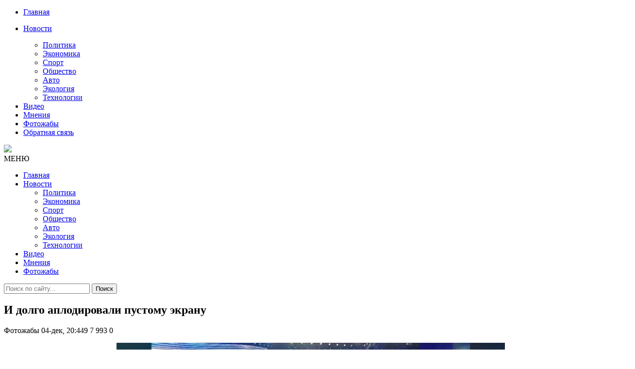

--- FILE ---
content_type: text/html; charset=utf-8
request_url: https://censoru.net/2021/12/04/i-dolgo-aplodirovali-pustomu-jekranu.html
body_size: 8493
content:
<!DOCTYPE html>
<html lang="ru">
<head>
<meta http-equiv="Content-Type" content="text/html;" />
<meta http-equiv="X-UA-Compatible" content="IE=edge">
<meta name="viewport" content="width=device-width, initial-scale=1">
<meta charset="utf-8">
<title>И долго аплодировали пустому экрану &raquo; ЦЕНЗОРУ.НЕТ  - Самые Свежие Новости России Украины и Мира</title>
<meta name="description" content="Все, апофеоз на съезде Единой России уже случился.   И боюсь, этой картины не забыть.   Путин закончил выступать по телевизору перед ними, экран погас, а делегаты встали и долго аплодировали пустому экрану.   Занавес.">
<meta name="keywords" content="апофеоз, перед, экрану, пустому, аплодировали, долго, встали, делегаты, погас, экран, телевизору, съезде, выступать, закончил, Путин, забыть, картины, боюсь, случился, России">
<meta name="generator" content="DataLife Engine (http://dle-news.ru)">
<meta property="og:site_name" content="ЦЕНЗОРУ.НЕТ  - Самые Свежие Новости России Украины и Мира">
<meta property="og:type" content="article">
<meta property="og:title" content="И долго аплодировали пустому экрану">
<meta property="og:url" content="https://censoru.net/2021/12/04/i-dolgo-aplodirovali-pustomu-jekranu.html">
<meta property="og:image" content="https://censoru.net/uploads/posts/2021-12/1638678749_263116255_4987101021320545_8566829084521506778_n.jpg">
<meta property="og:description" content="Все, апофеоз на съезде Единой России уже случился. И боюсь, этой картины не забыть. Путин закончил выступать по телевизору перед ними, экран погас, а делегаты встали и долго аплодировали пустому экрану. Занавес.">
<link rel="search" type="application/opensearchdescription+xml" href="https://censoru.net/index.php?do=opensearch" title="ЦЕНЗОРУ.НЕТ  - Самые Свежие Новости России Украины и Мира">
<link rel="canonical" href="https://censoru.net/2021/12/04/i-dolgo-aplodirovali-pustomu-jekranu.html">
<link rel="alternate" type="application/rss+xml" title="ЦЕНЗОРУ.НЕТ  - Самые Свежие Новости России Украины и Мира" href="https://censoru.net/rss.xml">

<script src="/engine/classes/min/index.php?charset=utf-8&amp;g=general&amp;v=25" type="f45c92b2048a2fee5f693a17-text/javascript"></script>
<script src="/engine/classes/min/index.php?charset=utf-8&amp;f=engine/classes/js/jqueryui.js,engine/classes/js/dle_js.js&amp;v=25" defer type="f45c92b2048a2fee5f693a17-text/javascript"></script>

<script async src="https://pagead2.googlesyndication.com/pagead/js/adsbygoogle.js" type="f45c92b2048a2fee5f693a17-text/javascript"></script>
<script type="f45c92b2048a2fee5f693a17-text/javascript">
     (adsbygoogle = window.adsbygoogle || []).push({
          google_ad_client: "ca-pub-3122992185281521",
          enable_page_level_ads: true
     });
</script>
<link href="/templates/censorunet/css/font-awesome.css" rel="stylesheet" />
<link href="/templates/censorunet/css/bootstrap.min.css" rel="stylesheet" />
<link href="/templates/censorunet/css/main.css" rel="stylesheet" />
<link href="/templates/censorunet/css/engine.css" rel="stylesheet" />
<link rel="icon" href="/templates/censorunet/images/Stop16.png">
</head>
<body>
   
<nav class="menu-res hidden-lg hidden-md ">
	<div class="menu-res-inner">
		<ul>
			<li><a href="/">Главная</a></li>
			<li>
				<p><a href="/index.php?do=lastnews">Новости</a><span class="open-submenu"><i class="fa fa-angle-down"></i></span></p>
				<ul>
					<li><a href="/politika/">Политика</a></li>
					<li><a href="/economika/">Экономика</a></li>
					<li><a href="/sport/">Спорт</a></li>
					<li><a href="/obschestvo/">Общество</a></li>
					<li><a href="/avto/">Авто</a></li>
					<li><a href="/ekologiya/">Экология</a></li>
					<li><a href="/tehnologii/">Технологии</a></li>
				</ul>
			</li>
			<li><a href="/video/">Видео</a></li>
			<li><a href="/mnenija/">Мнения</li>
			<li><a href="/photo/">Фотожабы</a></li>
			<li><a href="/index.php?do=feedback#">Обратная связь</li>
		</ul>
	</div>
</nav>
<div class="page">
	<div class="container">
		<header class="header">
			<div class="row">
				<div class="col-md-4 col-sm-4"></div>
				<div class="col-md-4 col-sm-4 col-xs-12">
					<a href="/" class="logo">
					<img src="/templates/censorunet/images/logo.png">
					</a>
				</div>
				<div class="col-md-4 col-sm-4"></div>
				</div>
		</header>
		<nav class="menu font-heading">
			<div class="menu-icon hidden-lg hidden-md"><i class="fa fa-navicon"></i><span>МЕНЮ</span></div>
			<ul class="hidden-sm hidden-xs">
				<li><a href="/">Главная </a></li>
				<li>
					<a href="/index.php?do=lastnews">Новости <span></span></a>
					<ul class="submenu">
						<li><a href="/politika/">Политика</a></li>
						<li><a href="/economika/">Экономика</a></li>
						<li><a href="/sport/">Спорт</a></li>
						<li><a href="/obschestvo/">Общество</a></li>
						<li><a href="/avto/">Авто</a></li>
						<li><a href="/ekologiya/">Экология</a></li>
						<li><a href="/tehnologii/">Технологии</a></li>
					</ul>
				</li>
					<li><a href="/video/">Видео</a></li>
					<li><a href="/mnenija/">Мнения</li>
					<li><a href="/photo/">Фотожабы</a></li>
			</ul>
			<div class="search-icon">
				<div class="search-icon-inner"><i class="fa fa-search"></i></div>
				<div class="search-box">
					<form method="post">
						<input type="hidden" name="do" value="search" />
						<input type="hidden" name="subaction" value="search" />
						<input type="text" name="story" placeholder="Поиск по сайту..." />
						<button>Поиск</button>
					</form>
				</div>
			</div>
		</nav>
		<div class="row">
			<div class="col-md-8 col-sm-12">
				
				
				<div id='dle-content'><article class="post-detail">
<h1>И долго аплодировали пустому экрану</h1>
<div class="meta-post">
<span><i class="fa fa-folder-open-o"></i> Фотожабы</span>
<em></em>
<span><i class="fa fa-clock-o"></i> 04-дек, 20:449</span>
<em></em>
<span><i class="fa fa-eye"></i> 7 993</span>
<em></em>
<span><i class="fa fa-comments-o"></i> 0</span>




</div>
	<!--Реклама-->
						<div class="visible-sm visible-md visible-lg visible-xs">
						<p style="margin-top: 10px;">
						<!--	<script async src="https://pagead2.googlesyndication.com/pagead/js/adsbygoogle.js"></script>
<ins class="adsbygoogle"
     style="display:block; text-align:center;"
     data-ad-layout="in-article"
     data-ad-format="fluid"
     data-ad-client="ca-pub-3122992185281521"
     data-ad-slot="7759477541"></ins>
<script>
     (adsbygoogle = window.adsbygoogle || []).push({});
</script>		-->					<p style="margin-bottom: 10px;">
							</div>
							
						<div class="post_text"><div style="text-align:center;"><!--dle_image_begin:https://censoru.net/uploads/posts/2021-12/1638678749_263116255_4987101021320545_8566829084521506778_n.jpg|--><img src="/uploads/posts/2021-12/1638678749_263116255_4987101021320545_8566829084521506778_n.jpg" style="max-width:100%;" alt="И долго аплодировали пустому экрану"><!--dle_image_end--></div><br><br><!--sizestart:4--><span style="font-size:14pt;"><!--/sizestart--><b>Все, апофеоз на съезде Единой России уже случился. <br><br>И боюсь, этой картины не забыть. <br><br>Путин закончил выступать по телевизору перед ними, экран погас, а делегаты встали и долго аплодировали пустому экрану. <br><br>Занавес.</b><!--sizeend--></span><!--/sizeend--></div>
    <!--Реклама-->
<iframe src="https://tgwidget.com/widget/btn/?id=5d0f076b83ba8851498b4567" frameborder="0" scrolling="no" horizontalscrolling="no" verticalscrolling="no" width="100%" height="50px" async></iframe>

</article>

<div class="social-detail">

<!--Реклама-->
			
<div class="dle_b_underlast" data-dlebid="6" data-dlebviews="yes" data-dlebclicks="yes" ><script async src="https://pagead2.googlesyndication.com/pagead/js/adsbygoogle.js?client=ca-pub-3122992185281521" crossorigin="anonymous" type="f45c92b2048a2fee5f693a17-text/javascript"></script>
<!-- underlast -->
<ins class="adsbygoogle"
     style="display:block"
     data-ad-client="ca-pub-3122992185281521"
     data-ad-slot="8224654152"
     data-ad-format="auto"
     data-full-width-responsive="true"></ins>
<script type="f45c92b2048a2fee5f693a17-text/javascript">
     (adsbygoogle = window.adsbygoogle || []).push({});
</script></div>

		<!--Реклама-->

</div>

<div class="detail-caption"><span>Похожие новости</span></div>
<section class="spotlight-thumbs spotlight-thumbs-related">
<div class="row">
<div class="col-md-4 col-sm-4 col-xs-12">
    <div class="spotlight-item-thumb">
         <div class="spotlight-item-thumb-img">
             <div class="slimg2"><a href="https://censoru.net/2021/10/15/zrja-chto-li-usmanov-pokupal-kommersant.html"><img alt="Зря что ли, Усманов покупал “Коммерсант”?.." src="/uploads/posts/2021-10/1634265352_28cf477b-97f4-4108-8281-2e45a7a66908_w1200_r1.jpg"></a></div>
             <span class="cate-tag"><a href="https://censoru.net/mnenija/">Мнения</a></span>
         </div>
         <h3><a href="https://censoru.net/2021/10/15/zrja-chto-li-usmanov-pokupal-kommersant.html">Зря что ли, Усманов покупал “Коммерсант”?..</a></h3>
    </div>
</div><div class="col-md-4 col-sm-4 col-xs-12">
    <div class="spotlight-item-thumb">
         <div class="spotlight-item-thumb-img">
             <div class="slimg2"><a href="https://censoru.net/2021/10/03/vasha-dolzhnost-na-parashe-v-tjurme-sidet-arahamija-i-oleg-ljashko-posporili-v-prjamom-jefire-iz-za-dolzhnosti-spikera-rady-video.html"><img alt="&quot;Ваша должность – на параше в тюрьме сидеть&quot;. Арахамия и Олег Ляшко поспорили в прямом эфире из-за должности спикера Рады. Видео" src="/uploads/posts/2021-10/1633278663_agro1356_50997839065.jpg"></a></div>
             <span class="cate-tag"><a href="https://censoru.net/mnenija/">Мнения</a> / <a href="https://censoru.net/video/">Видео</a></span>
         </div>
         <h3><a href="https://censoru.net/2021/10/03/vasha-dolzhnost-na-parashe-v-tjurme-sidet-arahamija-i-oleg-ljashko-posporili-v-prjamom-jefire-iz-za-dolzhnosti-spikera-rady-video.html">&quot;Ваша должность – на параше в тюрьме сидеть&quot;. Арахамия и</a></h3>
    </div>
</div><div class="col-md-4 col-sm-4 col-xs-12">
    <div class="spotlight-item-thumb">
         <div class="spotlight-item-thumb-img">
             <div class="slimg2"><a href="https://censoru.net/2020/12/03/vooruzhil-bld-do-zubov-pojavilos-video-na-kotorom-omonovcy-vysmejali-lukashenko-za-vooruzhennogo-avtomatom-syna.html"><img alt="&quot;Вооружил, бл…дь, до зубов&quot;. Омоновцы высмеяли Лукашенко, а потом аплодировали ему, когда тот проходил мимо них. Видео" src="/uploads/posts/2020-12/1607030777_1455891.jpg"></a></div>
             <span class="cate-tag"><a href="https://censoru.net/obschestvo/">Общество</a> / <a href="https://censoru.net/video/">Видео</a></span>
         </div>
         <h3><a href="https://censoru.net/2020/12/03/vooruzhil-bld-do-zubov-pojavilos-video-na-kotorom-omonovcy-vysmejali-lukashenko-za-vooruzhennogo-avtomatom-syna.html">&quot;Вооружил, бл…дь, до зубов&quot;. Омоновцы высмеяли Лукашенко, а</a></h3>
    </div>
</div><div class="col-md-4 col-sm-4 col-xs-12">
    <div class="spotlight-item-thumb">
         <div class="spotlight-item-thumb-img">
             <div class="slimg2"><a href="https://censoru.net/2020/10/07/otpiljat-u-mishi-vse.html"><img alt="«Отпилят у Миши всё…»" src="/uploads/posts/2020-10/1602036077_1eb3df5ec9b6420cbe8a56bbc8ab6c92.jpg"></a></div>
             <span class="cate-tag"><a href="https://censoru.net/mnenija/">Мнения</a> / <a href="https://censoru.net/obschestvo/">Общество</a></span>
         </div>
         <h3><a href="https://censoru.net/2020/10/07/otpiljat-u-mishi-vse.html">«Отпилят у Миши всё…»</a></h3>
    </div>
</div>
</div>
</section>

		<!--Реклама-->
			
<div class="dle_b_underlast" data-dlebid="6" data-dlebviews="yes" data-dlebclicks="yes" ><script async src="https://pagead2.googlesyndication.com/pagead/js/adsbygoogle.js?client=ca-pub-3122992185281521" crossorigin="anonymous" type="f45c92b2048a2fee5f693a17-text/javascript"></script>
<!-- underlast -->
<ins class="adsbygoogle"
     style="display:block"
     data-ad-client="ca-pub-3122992185281521"
     data-ad-slot="8224654152"
     data-ad-format="auto"
     data-full-width-responsive="true"></ins>
<script type="f45c92b2048a2fee5f693a17-text/javascript">
     (adsbygoogle = window.adsbygoogle || []).push({});
</script></div>

		<!--Реклама-->


<div class="list-comment">
<!--dlecomments-->
<!--dlenavigationcomments-->
</div>
<div class="detail-caption"><span></span></div>
<!--dleaddcomments--></div>
				
				
				
			</div>
			<div class="col-md-4 col-sm-12">

				<!--<ul role="tablist" class="tab-popular">
					<li class="active"><a href="#tab2" role="tab" data-toggle="tab"></a></li>
				</ul>
                <br>
                <br>-->
				
		
				
				
            <div class="ads">
			<!-- <script async src="https://pagead2.googlesyndication.com/pagead/js/adsbygoogle.js"></script>
 sidetop banner 
<ins class="adsbygoogle"
     style="display:block"
     data-ad-client="ca-pub-3122992185281521"
     data-ad-slot="5656906771"
     data-ad-format="auto"
     data-full-width-responsive="true"></ins>
<script>
     (adsbygoogle = window.adsbygoogle || []).push({});
</script>-->
</br>
                <div class="widget-title"><span>Лучшее</span></div>
                	
					<!--<div role="tabpanel" class="tab-pane active" id="tab2">-->
						<ul class="list-news-popular">
							<div>
                               
							<!--<p style="margin-top: 10px; border-bottom: 1px solid #eee;">--></div>
                            <div class="dle_b_best" data-dlebid="7" data-dlebviews="yes" data-dlebclicks="yes" ><script async src="https://pagead2.googlesyndication.com/pagead/js/adsbygoogle.js?client=ca-pub-3122992185281521" crossorigin="anonymous" type="f45c92b2048a2fee5f693a17-text/javascript"></script>
<ins class="adsbygoogle"
     style="display:block"
     data-ad-format="fluid"
     data-ad-layout-key="-gc+3r+68-9q-29"
     data-ad-client="ca-pub-3122992185281521"
     data-ad-slot="1764291232"></ins>
<script type="f45c92b2048a2fee5f693a17-text/javascript">
     (adsbygoogle = window.adsbygoogle || []).push({});
</script></div>
							<li>
	<a href="https://censoru.net/2026/01/16/rossija-vymiraet-kreml-optimiziruet-demografiju-kolonij-pod-nozh-idut-vse.html"><img alt="Россия вымирает: Кремль оптимизирует демографию колоний - под нож идут все" src="/uploads/posts/2026-01/1768532116_695e9b4a4351cd7ea845b224.jpeg" class="img-responsive"></a>
	<h3><a href="https://censoru.net/2026/01/16/rossija-vymiraet-kreml-optimiziruet-demografiju-kolonij-pod-nozh-idut-vse.html">Россия вымирает: Кремль оптимизирует демографию колоний - под нож идут все</a></h3>
	<div class="meta-post">
<span><i class="fa fa-clock-o"></i> 16-01-2026</span>
<em></em>
<span><i class="fa fa-eye"></i> 3 451</span>
      
</div>
</li>

<li>
	<a href="https://censoru.net/2026/01/18/kak-ordlo-zhivet-v-zabvenii-novosti-socialki.html"><img alt="Как ОРДЛО живет в забвении: новости социалки" src="/uploads/posts/2026-01/1768708633_separnya.jpg" class="img-responsive"></a>
	<h3><a href="https://censoru.net/2026/01/18/kak-ordlo-zhivet-v-zabvenii-novosti-socialki.html">Как ОРДЛО живет в забвении: новости социалки</a></h3>
	<div class="meta-post">
<span><i class="fa fa-clock-o"></i> 18-01-2026</span>
<em></em>
<span><i class="fa fa-eye"></i> 3 308</span>
      
</div>
</li>

<li>
	<a href="https://censoru.net/2026/01/14/tmu-gde-plach-i-skrezhet-zubov.html"><img alt="“...Тьму, где плач и скрежет зубов”." src="/uploads/posts/2026-01/1768359052_558943818_1342337647249693_956598497241747806_n-1.jpg" class="img-responsive"></a>
	<h3><a href="https://censoru.net/2026/01/14/tmu-gde-plach-i-skrezhet-zubov.html">“...Тьму, где плач и скрежет зубов”.</a></h3>
	<div class="meta-post">
<span><i class="fa fa-clock-o"></i> 14-01-2026</span>
<em></em>
<span><i class="fa fa-eye"></i> 3 294</span>
      
</div>
</li>

<li>
	<a href="https://censoru.net/2026/01/15/kavkaz-mozhet-vspyhnut-oreshnik-putinu-zdes-ne-pomozhet.html"><img alt="Кавказ может вспыхнуть: &quot;Орешник&quot; Путину здесь не поможет" src="/uploads/posts/2026-01/1768448687_bufer-obmena0111.jpg" class="img-responsive"></a>
	<h3><a href="https://censoru.net/2026/01/15/kavkaz-mozhet-vspyhnut-oreshnik-putinu-zdes-ne-pomozhet.html">Кавказ может вспыхнуть: &quot;Орешник&quot; Путину здесь не поможет</a></h3>
	<div class="meta-post">
<span><i class="fa fa-clock-o"></i> 15-01-2026</span>
<em></em>
<span><i class="fa fa-eye"></i> 3 278</span>
      
</div>
</li>

<li>
	<a href="https://censoru.net/2026/01/19/velikaja-pobeda-russkogo-gastronomicheskogo-fronta-ili-kak-kommunisty-rossii-okonchatelno-reshili-vopros-prinadlezhnosti-ukrainskogo-borscha.html"><img alt="Великая победа &quot;Русского&quot; гастрономического фронта, или как Коммунисты России окончательно решили вопрос Украинского борща" src="/uploads/posts/2026-01/1768793881_696a9b634351cd205269af86.png" class="img-responsive"></a>
	<h3><a href="https://censoru.net/2026/01/19/velikaja-pobeda-russkogo-gastronomicheskogo-fronta-ili-kak-kommunisty-rossii-okonchatelno-reshili-vopros-prinadlezhnosti-ukrainskogo-borscha.html">Великая победа &quot;Русского&quot; гастрономического фронта, или как Коммунисты России окончательно решили вопрос Украинского борща</a></h3>
	<div class="meta-post">
<span><i class="fa fa-clock-o"></i> 19-01-2026</span>
<em></em>
<span><i class="fa fa-eye"></i> 3 217</span>
      
</div>
</li>

<li>
	<a href="https://censoru.net/2026/01/14/putin-splaniroval-svoe-napadenie-na-ukrainu-za-dva-goda-do-polnomasshtabnogo-vtorzhenija-sholc.html"><img alt="Путин спланировал свое нападение на Украину за два года до полномасштабного вторжения – Шольц" src="/uploads/posts/2026-01/1768363632_shsh.jpeg" class="img-responsive"></a>
	<h3><a href="https://censoru.net/2026/01/14/putin-splaniroval-svoe-napadenie-na-ukrainu-za-dva-goda-do-polnomasshtabnogo-vtorzhenija-sholc.html">Путин спланировал свое нападение на Украину за два года до полномасштабного вторжения – Шольц</a></h3>
	<div class="meta-post">
<span><i class="fa fa-clock-o"></i> 14-01-2026</span>
<em></em>
<span><i class="fa fa-eye"></i> 3 210</span>
      
</div>
</li>

<li>
	<a href="https://censoru.net/2026/01/18/malo-kto-somnevaetsja-chto-putin-sposoben-na-takoj-shag.html"><img alt="Мало кто сомневается, что путин способен на такой шаг" src="/uploads/posts/2026-01/1768704618_608053258_1407785420704915_4213867310353001360_n.jpg" class="img-responsive"></a>
	<h3><a href="https://censoru.net/2026/01/18/malo-kto-somnevaetsja-chto-putin-sposoben-na-takoj-shag.html">Мало кто сомневается, что путин способен на такой шаг</a></h3>
	<div class="meta-post">
<span><i class="fa fa-clock-o"></i> 18-01-2026</span>
<em></em>
<span><i class="fa fa-eye"></i> 3 202</span>
      
</div>
</li>

<li>
	<a href="https://censoru.net/2026/01/15/bud-prokljata-jeta-vojna.html"><img alt="Будь проклята эта война." src="/uploads/posts/2026-01/1768453645_img_1410.png" class="img-responsive"></a>
	<h3><a href="https://censoru.net/2026/01/15/bud-prokljata-jeta-vojna.html">Будь проклята эта война.</a></h3>
	<div class="meta-post">
<span><i class="fa fa-clock-o"></i> 15-01-2026</span>
<em></em>
<span><i class="fa fa-eye"></i> 3 162</span>
      
</div>
</li>


                            <div class="dle_b_best" data-dlebid="7" data-dlebviews="yes" data-dlebclicks="yes" ><script async src="https://pagead2.googlesyndication.com/pagead/js/adsbygoogle.js?client=ca-pub-3122992185281521" crossorigin="anonymous" type="f45c92b2048a2fee5f693a17-text/javascript"></script>
<ins class="adsbygoogle"
     style="display:block"
     data-ad-format="fluid"
     data-ad-layout-key="-gc+3r+68-9q-29"
     data-ad-client="ca-pub-3122992185281521"
     data-ad-slot="1764291232"></ins>
<script type="f45c92b2048a2fee5f693a17-text/javascript">
     (adsbygoogle = window.adsbygoogle || []).push({});
</script></div>
						</ul>
					<!--</div>-->
				</div>
				
				
				<div class="connect-us">
					<div class="widget-title"><span>Соц. сети</span></div>
					<iframe id="tgw_5d0f076b83ba8851498b4567" frameborder="0" scrolling="no" horizontalscrolling="no" verticalscrolling="no" width="100%" height="87px" async></iframe><script type="f45c92b2048a2fee5f693a17-text/javascript">document.addEventListener("DOMContentLoaded",function(){document.getElementById("tgw_5d0f076b83ba8851498b4567").setAttribute("src","https://tgwidget.com/channel/v2.0/?id=5d0f076b83ba8851498b4567")})</script>
					</div>
				
				<div class="ads visible-xs visible-sm visible-md visible-lg">
					
<div class="dle_b_side" data-dlebid="8" data-dlebviews="yes" data-dlebclicks="yes" ><script async src="https://pagead2.googlesyndication.com/pagead/js/adsbygoogle.js?client=ca-pub-3122992185281521" crossorigin="anonymous" type="f45c92b2048a2fee5f693a17-text/javascript"></script>
<!-- sideadcens -->
<ins class="adsbygoogle"
     style="display:block"
     data-ad-client="ca-pub-3122992185281521"
     data-ad-slot="6663031177"
     data-ad-format="auto"
     data-full-width-responsive="true"></ins>
<script type="f45c92b2048a2fee5f693a17-text/javascript">
     (adsbygoogle = window.adsbygoogle || []).push({});
</script></div>

				</div>
				<div class="calendar">
					<div class="widget-title"><span>Календарь</span></div>
					<div id="calendar-layer"><table id="calendar" class="calendar"><tr><th colspan="7" class="monthselect"><a class="monthlink" onclick="if (!window.__cfRLUnblockHandlers) return false; doCalendar('11','2021','right'); return false;" href="https://censoru.net/2021/11/" title="Предыдущий месяц" data-cf-modified-f45c92b2048a2fee5f693a17-="">&laquo;</a>&nbsp;&nbsp;&nbsp;&nbsp;Декабрь 2021&nbsp;&nbsp;&nbsp;&nbsp;<a class="monthlink" onclick="if (!window.__cfRLUnblockHandlers) return false; doCalendar('01','2022','left'); return false;" href="https://censoru.net/2022/01/" title="Следующий месяц" data-cf-modified-f45c92b2048a2fee5f693a17-="">&raquo;</a></th></tr><tr><th class="workday">Пн</th><th class="workday">Вт</th><th class="workday">Ср</th><th class="workday">Чт</th><th class="workday">Пт</th><th class="weekday">Сб</th><th class="weekday">Вс</th></tr><tr><td colspan="2">&nbsp;</td><td  class="day-active-v" ><a class="day-active-v" href="https://censoru.net/2021/12/01/" title="Все публикации за 01 декабря 2021">1</a></td><td  class="day-active-v" ><a class="day-active-v" href="https://censoru.net/2021/12/02/" title="Все публикации за 02 декабря 2021">2</a></td><td  class="day-active-v" ><a class="day-active-v" href="https://censoru.net/2021/12/03/" title="Все публикации за 03 декабря 2021">3</a></td><td  class="day-active" ><a class="day-active" href="https://censoru.net/2021/12/04/" title="Все публикации за 04 декабря 2021">4</a></td><td  class="day-active" ><a class="day-active" href="https://censoru.net/2021/12/05/" title="Все публикации за 05 декабря 2021">5</a></td></tr><tr><td  class="day-active-v" ><a class="day-active-v" href="https://censoru.net/2021/12/06/" title="Все публикации за 06 декабря 2021">6</a></td><td  class="day-active-v" ><a class="day-active-v" href="https://censoru.net/2021/12/07/" title="Все публикации за 07 декабря 2021">7</a></td><td  class="day-active-v" ><a class="day-active-v" href="https://censoru.net/2021/12/08/" title="Все публикации за 08 декабря 2021">8</a></td><td  class="day-active-v" ><a class="day-active-v" href="https://censoru.net/2021/12/09/" title="Все публикации за 09 декабря 2021">9</a></td><td  class="day-active-v" ><a class="day-active-v" href="https://censoru.net/2021/12/10/" title="Все публикации за 10 декабря 2021">10</a></td><td  class="day-active" ><a class="day-active" href="https://censoru.net/2021/12/11/" title="Все публикации за 11 декабря 2021">11</a></td><td  class="day-active" ><a class="day-active" href="https://censoru.net/2021/12/12/" title="Все публикации за 12 декабря 2021">12</a></td></tr><tr><td  class="day-active-v" ><a class="day-active-v" href="https://censoru.net/2021/12/13/" title="Все публикации за 13 декабря 2021">13</a></td><td  class="day-active-v" ><a class="day-active-v" href="https://censoru.net/2021/12/14/" title="Все публикации за 14 декабря 2021">14</a></td><td  class="day-active-v" ><a class="day-active-v" href="https://censoru.net/2021/12/15/" title="Все публикации за 15 декабря 2021">15</a></td><td  class="day-active-v" ><a class="day-active-v" href="https://censoru.net/2021/12/16/" title="Все публикации за 16 декабря 2021">16</a></td><td  class="day-active-v" ><a class="day-active-v" href="https://censoru.net/2021/12/17/" title="Все публикации за 17 декабря 2021">17</a></td><td  class="day-active" ><a class="day-active" href="https://censoru.net/2021/12/18/" title="Все публикации за 18 декабря 2021">18</a></td><td  class="day-active" ><a class="day-active" href="https://censoru.net/2021/12/19/" title="Все публикации за 19 декабря 2021">19</a></td></tr><tr><td  class="day-active-v" ><a class="day-active-v" href="https://censoru.net/2021/12/20/" title="Все публикации за 20 декабря 2021">20</a></td><td  class="day-active-v" ><a class="day-active-v" href="https://censoru.net/2021/12/21/" title="Все публикации за 21 декабря 2021">21</a></td><td  class="day-active-v" ><a class="day-active-v" href="https://censoru.net/2021/12/22/" title="Все публикации за 22 декабря 2021">22</a></td><td  class="day-active-v" ><a class="day-active-v" href="https://censoru.net/2021/12/23/" title="Все публикации за 23 декабря 2021">23</a></td><td  class="day-active-v" ><a class="day-active-v" href="https://censoru.net/2021/12/24/" title="Все публикации за 24 декабря 2021">24</a></td><td  class="day-active" ><a class="day-active" href="https://censoru.net/2021/12/25/" title="Все публикации за 25 декабря 2021">25</a></td><td  class="day-active" ><a class="day-active" href="https://censoru.net/2021/12/26/" title="Все публикации за 26 декабря 2021">26</a></td></tr><tr><td  class="day-active-v" ><a class="day-active-v" href="https://censoru.net/2021/12/27/" title="Все публикации за 27 декабря 2021">27</a></td><td  class="day-active-v" ><a class="day-active-v" href="https://censoru.net/2021/12/28/" title="Все публикации за 28 декабря 2021">28</a></td><td  class="day-active-v" ><a class="day-active-v" href="https://censoru.net/2021/12/29/" title="Все публикации за 29 декабря 2021">29</a></td><td  class="day-active-v" ><a class="day-active-v" href="https://censoru.net/2021/12/30/" title="Все публикации за 30 декабря 2021">30</a></td><td  class="day-active-v" ><a class="day-active-v" href="https://censoru.net/2021/12/31/" title="Все публикации за 31 декабря 2021">31</a></td><td colspan="2">&nbsp;</td></tr></table></div>
				</div>
			
			</div>
		</div>
	</div>
	<footer class="footer">
		<div class="container">
			<div class="row">
				<div class="col-md-8  col-sm-8 col-xs-12">
					<div class="about">
						<h3>О сайте</h3>
						<p>Публикуем различные мнения, статьи и видеоматериалы. </p>
						<p>При использовании материалов обязательно размещение гиперссылки на главную, или соответствующую страницу сайта.</p>
					</div>
				</div>
				<div class="col-md-4 col-sm-4 col-xs-12">
					<h3>Навигация по сайту</h3>
					<ul class="list-category">
						<li><a href="/">Главная</a></li>
						<li><a href="/index.php?do=lastnews">Новости</a></li>
						<li><a href="/mnenija/">Мнения</a></li>
						<li><a href="/index.php?do=feedback#">Контакты</a></li>
					</ul>
				</div>
				<!--<div class="col-md-3 col-md-offset-1 col-sm-4 col-xs-12">
					<h3>Облако тегов</h3>
					<div class="list-tags"></div>
				</div>-->
			</div>
			<div class="allright">
				<div class="row">
					<div class="col-md-9 col-sm-9 col-xs-12 ">
						<p>CENSORU.NET &copy; 2014-2024. Все права защищены.</p>
					</div>
						<div class="col-md-3 col-sm-3 hidden-xs mr-auto">
	  <!-- Yandex.Metrika informer -->
<a href="https://metrika.yandex.ru/stat/?id=26145255&amp;from=informer"
target="_blank" rel="nofollow"><img src="https://informer.yandex.ru/informer/26145255/3_0_535353FF_333333FF_1_pageviews"
style="width:88px; height:31px; border:0;" alt="Яндекс.Метрика" title="Яндекс.Метрика: данные за сегодня (просмотры, визиты и уникальные посетители)" /></a>
<!-- /Yandex.Metrika informer -->

<!-- Yandex.Metrika counter -->
<script type="f45c92b2048a2fee5f693a17-text/javascript">
    (function (d, w, c) {
        (w[c] = w[c] || []).push(function() {
            try {
                w.yaCounter26145255 = new Ya.Metrika({
                    id:26145255,
                    clickmap:true,
                    trackLinks:true,
                    accurateTrackBounce:true,
                    webvisor:true
                });
            } catch(e) { }
        });

        var n = d.getElementsByTagName("script")[0],
            s = d.createElement("script"),
            f = function () { n.parentNode.insertBefore(s, n); };
        s.type = "text/javascript";
        s.async = true;
        s.src = "https://mc.yandex.ru/metrika/watch.js";

        if (w.opera == "[object Opera]") {
            d.addEventListener("DOMContentLoaded", f, false);
        } else { f(); }
    })(document, window, "yandex_metrika_callbacks");
</script>

<!-- /Yandex.Metrika counter -->
<!--LiveInternet counter--><script type="f45c92b2048a2fee5f693a17-text/javascript"><!--
						document.write("<a href='//www.liveinternet.ru/click' "+
						"target=_blank><img src='//counter.yadro.ru/hit?t52.10;r"+
						escape(document.referrer)+((typeof(screen)=="undefined")?"":
						";s"+screen.width+"*"+screen.height+"*"+(screen.colorDepth?
						screen.colorDepth:screen.pixelDepth))+";u"+escape(document.URL)+
						";"+Math.random()+
						"' alt='' title='LiveInternet: number of pageviews and visitors"+
						" for 24 hours is shown' "+
						"border='0' width='88' height='31'><\/a>")
						//--></script><!--/LiveInternet-->
					</div>
					
				</div>
			</div>
		
		</div>
	</footer>
</div>
    
<script type="f45c92b2048a2fee5f693a17-text/javascript">
<!--
var dle_root       = '/';
var dle_admin      = '';
var dle_login_hash = '42e814e1a52e45c5dde3842a9950c1a697eda127';
var dle_group      = 5;
var dle_skin       = 'censorunet';
var dle_wysiwyg    = '1';
var quick_wysiwyg  = '0';
var dle_act_lang   = ["Да", "Нет", "Ввод", "Отмена", "Сохранить", "Удалить", "Загрузка. Пожалуйста, подождите..."];
var menu_short     = 'Быстрое редактирование';
var menu_full      = 'Полное редактирование';
var menu_profile   = 'Просмотр профиля';
var menu_send      = 'Отправить сообщение';
var menu_uedit     = 'Админцентр';
var dle_info       = 'Информация';
var dle_confirm    = 'Подтверждение';
var dle_prompt     = 'Ввод информации';
var dle_req_field  = 'Заполните все необходимые поля';
var dle_del_agree  = 'Вы действительно хотите удалить? Данное действие невозможно будет отменить';
var dle_spam_agree = 'Вы действительно хотите отметить пользователя как спамера? Это приведёт к удалению всех его комментариев';
var dle_complaint  = 'Укажите текст Вашей жалобы для администрации:';
var dle_big_text   = 'Выделен слишком большой участок текста.';
var dle_orfo_title = 'Укажите комментарий для администрации к найденной ошибке на странице';
var dle_p_send     = 'Отправить';
var dle_p_send_ok  = 'Уведомление успешно отправлено';
var dle_save_ok    = 'Изменения успешно сохранены. Обновить страницу?';
var dle_reply_title= 'Ответ на комментарий';
var dle_tree_comm  = '0';
var dle_del_news   = 'Удалить статью';
var dle_sub_agree  = 'Вы действительно хотите подписаться на комментарии к данной публикации?';
var allow_dle_delete_news   = false;

//-->
</script>
<script src="/templates/censorunet/js/bootstrap.js" type="f45c92b2048a2fee5f693a17-text/javascript"></script>
<script src="/templates/censorunet/js/owl.carousel.min.js" type="f45c92b2048a2fee5f693a17-text/javascript"></script>
<script src="/templates/censorunet/js/main.js" type="f45c92b2048a2fee5f693a17-text/javascript"></script>
<noscript><div><img src="https://mc.yandex.ru/watch/26145255" style="position:absolute; left:-9999px;" alt="" /></div></noscript>    
<script src="/cdn-cgi/scripts/7d0fa10a/cloudflare-static/rocket-loader.min.js" data-cf-settings="f45c92b2048a2fee5f693a17-|49" defer></script><script defer src="https://static.cloudflareinsights.com/beacon.min.js/vcd15cbe7772f49c399c6a5babf22c1241717689176015" integrity="sha512-ZpsOmlRQV6y907TI0dKBHq9Md29nnaEIPlkf84rnaERnq6zvWvPUqr2ft8M1aS28oN72PdrCzSjY4U6VaAw1EQ==" data-cf-beacon='{"version":"2024.11.0","token":"c9857f32131645ab92fa765eebc48a4c","r":1,"server_timing":{"name":{"cfCacheStatus":true,"cfEdge":true,"cfExtPri":true,"cfL4":true,"cfOrigin":true,"cfSpeedBrain":true},"location_startswith":null}}' crossorigin="anonymous"></script>
</body>
</html>
<!-- DataLife Engine Copyright SoftNews Media Group (http://dle-news.ru) -->


--- FILE ---
content_type: text/html; charset=utf-8
request_url: https://www.google.com/recaptcha/api2/aframe
body_size: 266
content:
<!DOCTYPE HTML><html><head><meta http-equiv="content-type" content="text/html; charset=UTF-8"></head><body><script nonce="OoRJwgi1EnLc3kdOhvqdQA">/** Anti-fraud and anti-abuse applications only. See google.com/recaptcha */ try{var clients={'sodar':'https://pagead2.googlesyndication.com/pagead/sodar?'};window.addEventListener("message",function(a){try{if(a.source===window.parent){var b=JSON.parse(a.data);var c=clients[b['id']];if(c){var d=document.createElement('img');d.src=c+b['params']+'&rc='+(localStorage.getItem("rc::a")?sessionStorage.getItem("rc::b"):"");window.document.body.appendChild(d);sessionStorage.setItem("rc::e",parseInt(sessionStorage.getItem("rc::e")||0)+1);localStorage.setItem("rc::h",'1768882453078');}}}catch(b){}});window.parent.postMessage("_grecaptcha_ready", "*");}catch(b){}</script></body></html>